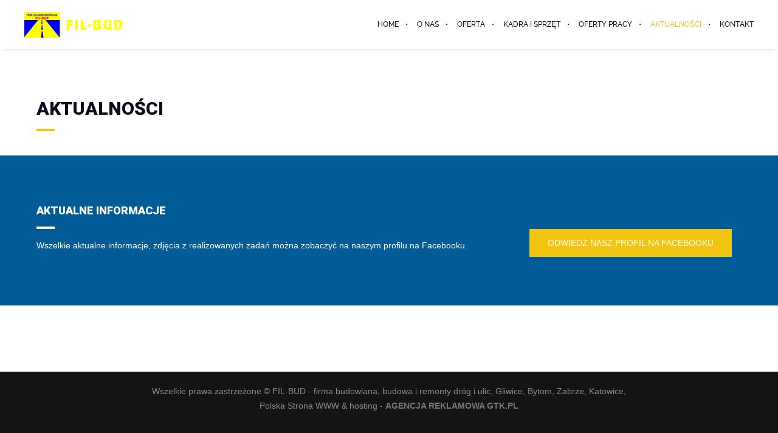

--- FILE ---
content_type: text/css
request_url: https://fil-bud.eu/wp-content/themes/brooklyn-child/style.css?ver=4.9.8.9
body_size: -288
content:
/*
Theme Name: Brooklyn Child
Theme URI: http://www.unitedthemes.com
Description: Creative Portfolio
Version: 2.8.8
Author: United Themes
Author URI: http://www.unitedthemes.com
Template: brooklyn
*/

@import url("../brooklyn/style.css");  

a.link_orange {
 font-size: 14px; 
 color: #ff6e00;
}

a.orange {
 color: #ff6e00;
}

a.orange:hover {
 color: #545454;
}


--- FILE ---
content_type: text/plain
request_url: https://www.google-analytics.com/j/collect?v=1&_v=j102&a=64375943&t=pageview&_s=1&dl=https%3A%2F%2Ffil-bud.eu%2Faktualnosci%2F&ul=en-us%40posix&dt=Aktualno%C5%9Bci%20%7C%20Fil-Bud&sr=1280x720&vp=1280x720&_u=IEBAAEABAAAAACAAI~&jid=1214805268&gjid=109941402&cid=167350580.1768666123&tid=UA-66579701-1&_gid=1240398452.1768666123&_r=1&_slc=1&z=928272054
body_size: -449
content:
2,cG-HBPPQSMSK0